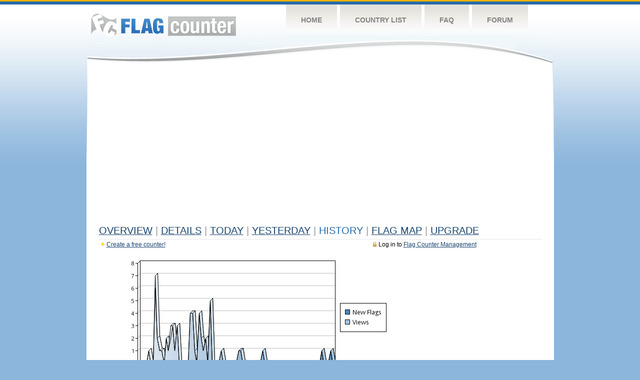

--- FILE ---
content_type: text/html
request_url: http://s08.flagcounter.com/more90/RaW/3
body_size: 28614
content:
<!DOCTYPE html PUBLIC "-//W3C//DTD XHTML 1.0 Transitional//EN" "http://www.w3.org/TR/xhtml1/DTD/xhtml1-transitional.dtd">
<html xmlns="http://www.w3.org/1999/xhtml">
<head>
	<meta http-equiv="Content-type" content="text/html; charset=utf-8" />
	<title>Flag Counter &raquo; History</title>
	<link rel="stylesheet" href="/css/style.css" type="text/css" media="all" />
<script async src="https://fundingchoicesmessages.google.com/i/pub-9639136181134974?ers=1" nonce="BF9OHiLeMibvlNkiWlrhaw"></script><script nonce="BF9OHiLeMibvlNkiWlrhaw">(function() {function signalGooglefcPresent() {if (!window.frames['googlefcPresent']) {if (document.body) {const iframe = document.createElement('iframe'); iframe.style = 'width: 0; height: 0; border: none; z-index: -1000; left: -1000px; top: -1000px;'; iframe.style.display = 'none'; iframe.name = 'googlefcPresent'; document.body.appendChild(iframe);} else {setTimeout(signalGooglefcPresent, 0);}}}signalGooglefcPresent();})();</script>
</head>
<body>
	<!-- Shell -->
	<div class="shell">
		<!-- Header -->
		<div id="header">
			<!-- Logo -->
			<h1 id="logo"><a href="/index.html">Flag Counter</a></h1>
			<!-- END Logo -->
			<!-- Navigation -->
			<div class="navigation">
				<ul>
				    <li><a href="/index.html">Home</a></li>
				    <li><a href="/countries.html">Country List</a></li>
				    <li><a href="/faq.html">FAQ</a></li>
				    <li><a href="https://flagcounter.boardhost.com/">Forum</a></li>
				</ul>
			</div>
			<!-- END Navigation -->
		</div>
		<!-- END Header -->
		<div class="cl">&nbsp;</div>
		<!-- Content -->
		<div id="content">
			<!-- News -->
			<div class="news">
				<!-- Post -->
				<div class="post">

<script async src="https://pagead2.googlesyndication.com/pagead/js/adsbygoogle.js"></script>
<!-- fc responsive horizontal -->
<ins class="adsbygoogle"
     style="display:block"
     data-ad-client="ca-pub-9639136181134974"
     data-ad-slot="3564478671"
     data-ad-format="auto"
     data-full-width-responsive="true"></ins>
<script>
     (adsbygoogle = window.adsbygoogle || []).push({});
</script><br><img src=https://cdn.boardhost.com/invisible.gif height=4><br>



					<h1><a href=/more/RaW/><u>Overview</u></a> <font color=#999999>|</font> <a href=/countries/RaW/><u>Details</u></a> <font color=#999999>|</font> <a href=/today/RaW/><u>today</u></a> <font color=#999999>|</font> <a href=/flags1/RaW/1><u>Yesterday</u></a> <font color=#999999>|</font> History <font color=#999999>|</font>  <a href=/gmap/RaW/><u>Flag Map</u></a>  <font color=#999999>|</font>  

<a href=/pro/RaW/><u>Upgrade</u></a></h1><div style="margin-top:-18px;margin-bottom:8px;"><span style="float:right;margin-right:130px;text-transform:none;color:#000000;font-size:12px;"><img src=https://cdn.boardhost.com/invisible.gif width=10><img src=https://cdn.boardhost.com/lock_small_locked.png align=absbottom style="margin-bottom:-1px;">Log in to <a href=/admin.cgi?RaW><u>Flag Counter Management</u></a></font></span><img src=https://cdn.boardhost.com/new_small.png align=absbottom style="margin-right:-1px;margin-bottom:-1px;"><a href=http://flagcounter.com/><u>Create a free counter!</u></a> </div><table border=0 width=100%><tr><td valign=top><img src=/chart2.cgi?RaW&chart=90><div align=center><b><a href=/more7/RaW/3 style="text-decoration:none;"><u>Last Week</u></a> | <a href=/more30/RaW/3 style="text-decoration:none;"><u>Last Month</u></a> | </b>Last 3 Months</u></a><b></u></a>&nbsp;&nbsp;&nbsp;&nbsp;&nbsp;&nbsp;&nbsp;&nbsp;&nbsp;&nbsp;&nbsp;&nbsp;&nbsp;&nbsp;&nbsp;&nbsp;&nbsp;&nbsp;&nbsp;&nbsp;&nbsp;&nbsp;&nbsp;&nbsp;&nbsp;&nbsp;&nbsp;&nbsp;&nbsp;&nbsp;&nbsp;&nbsp;&nbsp;&nbsp;&nbsp;&nbsp;&nbsp;&nbsp;&nbsp;&nbsp;&nbsp;&nbsp;&nbsp;&nbsp;&nbsp;&nbsp;&nbsp;&nbsp;&nbsp;&nbsp;&nbsp;&nbsp;&nbsp;&nbsp;&nbsp;&nbsp;&nbsp;&nbsp;&nbsp;&nbsp;&nbsp;</b></div><br><!--<img src=https://cdn.boardhost.com/invisible.gif height=3><br>&nbsp;<a href=/history/RaW/><u>View Flag History &raquo;</u></a>--><table border=0 width=100% cellspacing=5 style="margin-top:-7px;"></font></td></tr><tr><td colspan=3><br></td></tr><tr><td colspan=2>Page: <a href="/more90/RaW/2" style="text-decoration:none;" title="Previous">&lt;</a> <a href="/more90/RaW/1" style="text-decoration:none;"><u>1</u></a> <a href="/more90/RaW/2" style="text-decoration:none;"><u>2</u></a>  3 <a href="/more90/RaW/4" style="text-decoration:none;"><u>4</u></a> <a href="/more90/RaW/5" style="text-decoration:none;"><u>5</u></a> <a href="/more90/RaW/6" style="text-decoration:none;"><u>6</u></a> <a href="/more90/RaW/7" style="text-decoration:none;"><u>7</u></a> <a href="/more90/RaW/8" style="text-decoration:none;"><u>8</u></a> <a href="/more90/RaW/9" style="text-decoration:none;"><u>9</u></a> <a href="/more90/RaW/10" style="text-decoration:none;"><u>10</u></a> <a href="/more90/RaW/11" style="text-decoration:none;"><u>11</u></a> <a href="/more90/RaW/12" style="text-decoration:none;"><u>12</u></a> <a href="/more90/RaW/13" style="text-decoration:none;"><u>13</u></a> <a href="/more90/RaW/14" style="text-decoration:none;"><u>14</u></a> <a href="/more90/RaW/15" style="text-decoration:none;"><u>15</u></a> <a href="/more90/RaW/16" style="text-decoration:none;"><u>16</u></a> <a href="/more90/RaW/17" style="text-decoration:none;"><u>17</u></a> <a href="/more90/RaW/18" style="text-decoration:none;"><u>18</u></a> <a href="/more90/RaW/19" style="text-decoration:none;"><u>19</u></a> <a href="/more90/RaW/20" style="text-decoration:none;"><u>20</u></a> <a href="/more90/RaW/21" style="text-decoration:none;"><u>21</u></a> <a href="/more90/RaW/22" style="text-decoration:none;"><u>22</u></a> <a href="/more90/RaW/23" style="text-decoration:none;"><u>23</u></a> <a href="/more90/RaW/24" style="text-decoration:none;"><u>24</u></a> <a href="/more90/RaW/25" style="text-decoration:none;"><u>25</u></a> <a href="/more90/RaW/26" style="text-decoration:none;"><u>26</u></a> <a href="/more90/RaW/27" style="text-decoration:none;"><u>27</u></a> <a href="/more90/RaW/28" style="text-decoration:none;"><u>28</u></a> <a href="/more90/RaW/29" style="text-decoration:none;"><u>29</u></a> <a href="/more90/RaW/30" style="text-decoration:none;"><u>30</u></a> <a href="/more90/RaW/31" style="text-decoration:none;"><u>31</u></a> <a href="/more90/RaW/32" style="text-decoration:none;"><u>32</u></a> <a href="/more90/RaW/33" style="text-decoration:none;"><u>33</u></a> <a href="/more90/RaW/34" style="text-decoration:none;"><u>34</u></a> <a href="/more90/RaW/35" style="text-decoration:none;"><u>35</u></a> <a href="/more90/RaW/36" style="text-decoration:none;"><u>36</u></a> <a href="/more90/RaW/37" style="text-decoration:none;"><u>37</u></a> <a href="/more90/RaW/38" style="text-decoration:none;"><u>38</u></a> <a href="/more90/RaW/39" style="text-decoration:none;"><u>39</u></a> <a href="/more90/RaW/40" style="text-decoration:none;"><u>40</u></a> <a href="/more90/RaW/41" style="text-decoration:none;"><u>41</u></a> <a href="/more90/RaW/42" style="text-decoration:none;"><u>42</u></a> <a href="/more90/RaW/43" style="text-decoration:none;"><u>43</u></a> <a href="/more90/RaW/44" style="text-decoration:none;"><u>44</u></a> <a href="/more90/RaW/45" style="text-decoration:none;"><u>45</u></a> <a href="/more90/RaW/46" style="text-decoration:none;"><u>46</u></a> <a href="/more90/RaW/47" style="text-decoration:none;"><u>47</u></a> <a href="/more90/RaW/48" style="text-decoration:none;"><u>48</u></a> <a href="/more90/RaW/49" style="text-decoration:none;"><u>49</u></a> <a href="/more90/RaW/50" style="text-decoration:none;"><u>50</u></a> <a href="/more90/RaW/51" style="text-decoration:none;"><u>51</u></a> <a href="/more90/RaW/52" style="text-decoration:none;"><u>52</u></a> <a href="/more90/RaW/53" style="text-decoration:none;"><u>53</u></a> <a href="/more90/RaW/54" style="text-decoration:none;"><u>54</u></a> <a href="/more90/RaW/55" style="text-decoration:none;"><u>55</u></a> <a href="/more90/RaW/56" style="text-decoration:none;"><u>56</u></a> <a href="/more90/RaW/57" style="text-decoration:none;"><u>57</u></a> <a href="/more90/RaW/58" style="text-decoration:none;"><u>58</u></a> <a href="/more90/RaW/59" style="text-decoration:none;"><u>59</u></a> <a href="/more90/RaW/60" style="text-decoration:none;"><u>60</u></a> <a href="/more90/RaW/61" style="text-decoration:none;"><u>61</u></a> <a href="/more90/RaW/62" style="text-decoration:none;"><u>62</u></a> <a href="/more90/RaW/63" style="text-decoration:none;"><u>63</u></a> <a href="/more90/RaW/64" style="text-decoration:none;"><u>64</u></a> <a href="/more90/RaW/65" style="text-decoration:none;"><u>65</u></a> <a href="/more90/RaW/66" style="text-decoration:none;"><u>66</u></a> <a href="/more90/RaW/67" style="text-decoration:none;"><u>67</u></a> <a href="/more90/RaW/68" style="text-decoration:none;"><u>68</u></a> <a href="/more90/RaW/69" style="text-decoration:none;"><u>69</u></a> <a href="/more90/RaW/70" style="text-decoration:none;"><u>70</u></a> <a href="/more90/RaW/71" style="text-decoration:none;"><u>71</u></a> <a href="/more90/RaW/72" style="text-decoration:none;"><u>72</u></a> <a href="/more90/RaW/73" style="text-decoration:none;"><u>73</u></a> <a href="/more90/RaW/74" style="text-decoration:none;"><u>74</u></a> <a href="/more90/RaW/75" style="text-decoration:none;"><u>75</u></a> <a href="/more90/RaW/76" style="text-decoration:none;"><u>76</u></a> <a href="/more90/RaW/77" style="text-decoration:none;"><u>77</u></a> <a href="/more90/RaW/78" style="text-decoration:none;"><u>78</u></a> <a href="/more90/RaW/79" style="text-decoration:none;"><u>79</u></a> <a href="/more90/RaW/80" style="text-decoration:none;"><u>80</u></a> <a href="/more90/RaW/81" style="text-decoration:none;"><u>81</u></a> <a href="/more90/RaW/82" style="text-decoration:none;"><u>82</u></a> <a href="/more90/RaW/83" style="text-decoration:none;"><u>83</u></a> <a href="/more90/RaW/84" style="text-decoration:none;"><u>84</u></a> <a href="/more90/RaW/85" style="text-decoration:none;"><u>85</u></a> <a href="/more90/RaW/86" style="text-decoration:none;"><u>86</u></a> <a href="/more90/RaW/87" style="text-decoration:none;"><u>87</u></a> <a href="/more90/RaW/88" style="text-decoration:none;"><u>88</u></a> <a href="/more90/RaW/89" style="text-decoration:none;"><u>89</u></a> <a href="/more90/RaW/90" style="text-decoration:none;"><u>90</u></a> <a href="/more90/RaW/91" style="text-decoration:none;"><u>91</u></a> <a href="/more90/RaW/92" style="text-decoration:none;"><u>92</u></a> <a href="/more90/RaW/93" style="text-decoration:none;"><u>93</u></a> <a href="/more90/RaW/94" style="text-decoration:none;"><u>94</u></a> <a href="/more90/RaW/95" style="text-decoration:none;"><u>95</u></a> <a href="/more90/RaW/96" style="text-decoration:none;"><u>96</u></a> <a href="/more90/RaW/97" style="text-decoration:none;"><u>97</u></a> <a href="/more90/RaW/98" style="text-decoration:none;"><u>98</u></a> <a href="/more90/RaW/99" style="text-decoration:none;"><u>99</u></a> <a href="/more90/RaW/100" style="text-decoration:none;"><u>100</u></a> <a href="/more90/RaW/101" style="text-decoration:none;"><u>101</u></a> <a href="/more90/RaW/102" style="text-decoration:none;"><u>102</u></a> <a href="/more90/RaW/103" style="text-decoration:none;"><u>103</u></a> <a href="/more90/RaW/104" style="text-decoration:none;"><u>104</u></a> <a href="/more90/RaW/105" style="text-decoration:none;"><u>105</u></a> <a href="/more90/RaW/106" style="text-decoration:none;"><u>106</u></a> <a href="/more90/RaW/107" style="text-decoration:none;"><u>107</u></a> <a href="/more90/RaW/108" style="text-decoration:none;"><u>108</u></a> <a href="/more90/RaW/109" style="text-decoration:none;"><u>109</u></a> <a href="/more90/RaW/110" style="text-decoration:none;"><u>110</u></a> <a href="/more90/RaW/111" style="text-decoration:none;"><u>111</u></a>  <a href="/more90/RaW/4" style="text-decoration:none;" title="Next">&gt;</a> </td></tr><tr><td>&nbsp;<b><font face=arial size=2>Date</font></b></td><td><b><font face=arial size=2>Visitors</b> </font></td><td><b><font face=arial size=2><nobr>Flag Counter Views</nobr></font></b></td></tr><tr><td>&nbsp;<font face=arial size=-1>October 14, 2025</font></td><td><font face=arial size=2>0</td><td><font face=arial size=2>0</font></td></tr><tr><td>&nbsp;<font face=arial size=-1>October 13, 2025</font></td><td><font face=arial size=2>0</td><td><font face=arial size=2>0</font></td></tr><tr><td>&nbsp;<font face=arial size=-1>October 12, 2025</font></td><td><font face=arial size=2>0</td><td><font face=arial size=2>0</font></td></tr><tr><td>&nbsp;<font face=arial size=-1>October 11, 2025</font></td><td><font face=arial size=2>0</td><td><font face=arial size=2>0</font></td></tr><tr><td>&nbsp;<font face=arial size=-1>October 10, 2025</font></td><td><font face=arial size=2>0</td><td><font face=arial size=2>0</font></td></tr><tr><td>&nbsp;<font face=arial size=-1>October 9, 2025</font></td><td><font face=arial size=2>0</td><td><font face=arial size=2>0</font></td></tr><tr><td>&nbsp;<font face=arial size=-1>October 8, 2025</font></td><td><font face=arial size=2>0</td><td><font face=arial size=2>0</font></td></tr><tr><td>&nbsp;<font face=arial size=-1>October 7, 2025</font></td><td><font face=arial size=2>0</td><td><font face=arial size=2>0</font></td></tr><tr><td>&nbsp;<font face=arial size=-1>October 6, 2025</font></td><td><font face=arial size=2>0</td><td><font face=arial size=2>0</font></td></tr><tr><td>&nbsp;<font face=arial size=-1>October 5, 2025</font></td><td><font face=arial size=2>0</td><td><font face=arial size=2>0</font></td></tr><tr><td>&nbsp;<font face=arial size=-1>October 4, 2025</font></td><td><font face=arial size=2>0</td><td><font face=arial size=2>0</font></td></tr><tr><td>&nbsp;<font face=arial size=-1>October 3, 2025</font></td><td><font face=arial size=2>0</td><td><font face=arial size=2>0</font></td></tr><tr><td>&nbsp;<font face=arial size=-1>October 2, 2025</font></td><td><font face=arial size=2>0</td><td><font face=arial size=2>0</font></td></tr><tr><td>&nbsp;<font face=arial size=-1>October 1, 2025</font></td><td><font face=arial size=2>0</td><td><font face=arial size=2>0</font></td></tr><tr><td>&nbsp;<font face=arial size=-1>September 30, 2025</font></td><td><font face=arial size=2>0</td><td><font face=arial size=2>0</font></td></tr><tr><td>&nbsp;<font face=arial size=-1>September 29, 2025</font></td><td><font face=arial size=2>0</td><td><font face=arial size=2>0</font></td></tr><tr><td>&nbsp;<font face=arial size=-1>September 28, 2025</font></td><td><font face=arial size=2>0</td><td><font face=arial size=2>0</font></td></tr><tr><td>&nbsp;<font face=arial size=-1>September 27, 2025</font></td><td><font face=arial size=2>0</td><td><font face=arial size=2>0</font></td></tr><tr><td>&nbsp;<font face=arial size=-1>September 26, 2025</font></td><td><font face=arial size=2>0</td><td><font face=arial size=2>0</font></td></tr><tr><td>&nbsp;<font face=arial size=-1>September 25, 2025</font></td><td><font face=arial size=2>0</td><td><font face=arial size=2>0</font></td></tr><tr><td>&nbsp;<font face=arial size=-1>September 24, 2025</font></td><td><font face=arial size=2>0</td><td><font face=arial size=2>0</font></td></tr><tr><td>&nbsp;<font face=arial size=-1>September 23, 2025</font></td><td><font face=arial size=2>0</td><td><font face=arial size=2>0</font></td></tr><tr><td>&nbsp;<font face=arial size=-1>September 22, 2025</font></td><td><font face=arial size=2>0</td><td><font face=arial size=2>0</font></td></tr><tr><td>&nbsp;<font face=arial size=-1>September 21, 2025</font></td><td><font face=arial size=2>0</td><td><font face=arial size=2>0</font></td></tr><tr><td>&nbsp;<font face=arial size=-1>September 20, 2025</font></td><td><font face=arial size=2>0</td><td><font face=arial size=2>0</font></td></tr><tr><td>&nbsp;<font face=arial size=-1>September 19, 2025</font></td><td><font face=arial size=2>0</td><td><font face=arial size=2>0</font></td></tr><tr><td>&nbsp;<font face=arial size=-1>September 18, 2025</font></td><td><font face=arial size=2>0</td><td><font face=arial size=2>0</font></td></tr><tr><td>&nbsp;<font face=arial size=-1>September 17, 2025</font></td><td><font face=arial size=2>0</td><td><font face=arial size=2>0</font></td></tr><tr><td>&nbsp;<font face=arial size=-1>September 16, 2025</font></td><td><font face=arial size=2>0</td><td><font face=arial size=2>0</font></td></tr><tr><td>&nbsp;<font face=arial size=-1>September 15, 2025</font></td><td><font face=arial size=2>0</td><td><font face=arial size=2>0</font></td></tr><tr><td>&nbsp;<font face=arial size=-1>September 14, 2025</font></td><td><font face=arial size=2>0</td><td><font face=arial size=2>0</font></td></tr><tr><td>&nbsp;<font face=arial size=-1>September 13, 2025</font></td><td><font face=arial size=2>0</td><td><font face=arial size=2>0</font></td></tr><tr><td>&nbsp;<font face=arial size=-1>September 12, 2025</font></td><td><font face=arial size=2>0</td><td><font face=arial size=2>0</font></td></tr><tr><td>&nbsp;<font face=arial size=-1>September 11, 2025</font></td><td><font face=arial size=2>0</td><td><font face=arial size=2>0</font></td></tr><tr><td>&nbsp;<font face=arial size=-1>September 10, 2025</font></td><td><font face=arial size=2>0</td><td><font face=arial size=2>0</font></td></tr><tr><td>&nbsp;<font face=arial size=-1>September 9, 2025</font></td><td><font face=arial size=2>0</td><td><font face=arial size=2>0</font></td></tr><tr><td>&nbsp;<font face=arial size=-1>September 8, 2025</font></td><td><font face=arial size=2>0</td><td><font face=arial size=2>0</font></td></tr><tr><td>&nbsp;<font face=arial size=-1>September 7, 2025</font></td><td><font face=arial size=2>0</td><td><font face=arial size=2>0</font></td></tr><tr><td>&nbsp;<font face=arial size=-1>September 6, 2025</font></td><td><font face=arial size=2>0</td><td><font face=arial size=2>0</font></td></tr><tr><td>&nbsp;<font face=arial size=-1>September 5, 2025</font></td><td><font face=arial size=2>0</td><td><font face=arial size=2>0</font></td></tr><tr><td>&nbsp;<font face=arial size=-1>September 4, 2025</font></td><td><font face=arial size=2>0</td><td><font face=arial size=2>0</font></td></tr><tr><td>&nbsp;<font face=arial size=-1>September 3, 2025</font></td><td><font face=arial size=2>0</td><td><font face=arial size=2>0</font></td></tr><tr><td>&nbsp;<font face=arial size=-1>September 2, 2025</font></td><td><font face=arial size=2>0</td><td><font face=arial size=2>0</font></td></tr><tr><td>&nbsp;<font face=arial size=-1>September 1, 2025</font></td><td><font face=arial size=2>0</td><td><font face=arial size=2>0</font></td></tr><tr><td>&nbsp;<font face=arial size=-1>August 31, 2025</font></td><td><font face=arial size=2>0</td><td><font face=arial size=2>0</font></td></tr><tr><td>&nbsp;<font face=arial size=-1>August 30, 2025</font></td><td><font face=arial size=2>0</td><td><font face=arial size=2>0</font></td></tr><tr><td>&nbsp;<font face=arial size=-1>August 29, 2025</font></td><td><font face=arial size=2>0</td><td><font face=arial size=2>0</font></td></tr><tr><td>&nbsp;<font face=arial size=-1>August 28, 2025</font></td><td><font face=arial size=2>0</td><td><font face=arial size=2>0</font></td></tr><tr><td>&nbsp;<font face=arial size=-1>August 27, 2025</font></td><td><font face=arial size=2>0</td><td><font face=arial size=2>0</font></td></tr><tr><td>&nbsp;<font face=arial size=-1>August 26, 2025</font></td><td><font face=arial size=2>0</td><td><font face=arial size=2>0</font></td></tr>

















































</table>Page: <a href="/more90/RaW/2" style="text-decoration:none;" title="Previous">&lt;</a> <a href="/more90/RaW/1" style="text-decoration:none;"><u>1</u></a> <a href="/more90/RaW/2" style="text-decoration:none;"><u>2</u></a>  3 <a href="/more90/RaW/4" style="text-decoration:none;"><u>4</u></a> <a href="/more90/RaW/5" style="text-decoration:none;"><u>5</u></a> <a href="/more90/RaW/6" style="text-decoration:none;"><u>6</u></a> <a href="/more90/RaW/7" style="text-decoration:none;"><u>7</u></a> <a href="/more90/RaW/8" style="text-decoration:none;"><u>8</u></a> <a href="/more90/RaW/9" style="text-decoration:none;"><u>9</u></a> <a href="/more90/RaW/10" style="text-decoration:none;"><u>10</u></a> <a href="/more90/RaW/11" style="text-decoration:none;"><u>11</u></a> <a href="/more90/RaW/12" style="text-decoration:none;"><u>12</u></a> <a href="/more90/RaW/13" style="text-decoration:none;"><u>13</u></a> <a href="/more90/RaW/14" style="text-decoration:none;"><u>14</u></a> <a href="/more90/RaW/15" style="text-decoration:none;"><u>15</u></a> <a href="/more90/RaW/16" style="text-decoration:none;"><u>16</u></a> <a href="/more90/RaW/17" style="text-decoration:none;"><u>17</u></a> <a href="/more90/RaW/18" style="text-decoration:none;"><u>18</u></a> <a href="/more90/RaW/19" style="text-decoration:none;"><u>19</u></a> <a href="/more90/RaW/20" style="text-decoration:none;"><u>20</u></a> <a href="/more90/RaW/21" style="text-decoration:none;"><u>21</u></a> <a href="/more90/RaW/22" style="text-decoration:none;"><u>22</u></a> <a href="/more90/RaW/23" style="text-decoration:none;"><u>23</u></a> <a href="/more90/RaW/24" style="text-decoration:none;"><u>24</u></a> <a href="/more90/RaW/25" style="text-decoration:none;"><u>25</u></a> <a href="/more90/RaW/26" style="text-decoration:none;"><u>26</u></a> <a href="/more90/RaW/27" style="text-decoration:none;"><u>27</u></a> <a href="/more90/RaW/28" style="text-decoration:none;"><u>28</u></a> <a href="/more90/RaW/29" style="text-decoration:none;"><u>29</u></a> <a href="/more90/RaW/30" style="text-decoration:none;"><u>30</u></a> <a href="/more90/RaW/31" style="text-decoration:none;"><u>31</u></a> <a href="/more90/RaW/32" style="text-decoration:none;"><u>32</u></a> <a href="/more90/RaW/33" style="text-decoration:none;"><u>33</u></a> <a href="/more90/RaW/34" style="text-decoration:none;"><u>34</u></a> <a href="/more90/RaW/35" style="text-decoration:none;"><u>35</u></a> <a href="/more90/RaW/36" style="text-decoration:none;"><u>36</u></a> <a href="/more90/RaW/37" style="text-decoration:none;"><u>37</u></a> <a href="/more90/RaW/38" style="text-decoration:none;"><u>38</u></a> <a href="/more90/RaW/39" style="text-decoration:none;"><u>39</u></a> <a href="/more90/RaW/40" style="text-decoration:none;"><u>40</u></a> <a href="/more90/RaW/41" style="text-decoration:none;"><u>41</u></a> <a href="/more90/RaW/42" style="text-decoration:none;"><u>42</u></a> <a href="/more90/RaW/43" style="text-decoration:none;"><u>43</u></a> <a href="/more90/RaW/44" style="text-decoration:none;"><u>44</u></a> <a href="/more90/RaW/45" style="text-decoration:none;"><u>45</u></a> <a href="/more90/RaW/46" style="text-decoration:none;"><u>46</u></a> <a href="/more90/RaW/47" style="text-decoration:none;"><u>47</u></a> <a href="/more90/RaW/48" style="text-decoration:none;"><u>48</u></a> <a href="/more90/RaW/49" style="text-decoration:none;"><u>49</u></a> <a href="/more90/RaW/50" style="text-decoration:none;"><u>50</u></a> <a href="/more90/RaW/51" style="text-decoration:none;"><u>51</u></a> <a href="/more90/RaW/52" style="text-decoration:none;"><u>52</u></a> <a href="/more90/RaW/53" style="text-decoration:none;"><u>53</u></a> <a href="/more90/RaW/54" style="text-decoration:none;"><u>54</u></a> <a href="/more90/RaW/55" style="text-decoration:none;"><u>55</u></a> <a href="/more90/RaW/56" style="text-decoration:none;"><u>56</u></a> <a href="/more90/RaW/57" style="text-decoration:none;"><u>57</u></a> <a href="/more90/RaW/58" style="text-decoration:none;"><u>58</u></a> <a href="/more90/RaW/59" style="text-decoration:none;"><u>59</u></a> <a href="/more90/RaW/60" style="text-decoration:none;"><u>60</u></a> <a href="/more90/RaW/61" style="text-decoration:none;"><u>61</u></a> <a href="/more90/RaW/62" style="text-decoration:none;"><u>62</u></a> <a href="/more90/RaW/63" style="text-decoration:none;"><u>63</u></a> <a href="/more90/RaW/64" style="text-decoration:none;"><u>64</u></a> <a href="/more90/RaW/65" style="text-decoration:none;"><u>65</u></a> <a href="/more90/RaW/66" style="text-decoration:none;"><u>66</u></a> <a href="/more90/RaW/67" style="text-decoration:none;"><u>67</u></a> <a href="/more90/RaW/68" style="text-decoration:none;"><u>68</u></a> <a href="/more90/RaW/69" style="text-decoration:none;"><u>69</u></a> <a href="/more90/RaW/70" style="text-decoration:none;"><u>70</u></a> <a href="/more90/RaW/71" style="text-decoration:none;"><u>71</u></a> <a href="/more90/RaW/72" style="text-decoration:none;"><u>72</u></a> <a href="/more90/RaW/73" style="text-decoration:none;"><u>73</u></a> <a href="/more90/RaW/74" style="text-decoration:none;"><u>74</u></a> <a href="/more90/RaW/75" style="text-decoration:none;"><u>75</u></a> <a href="/more90/RaW/76" style="text-decoration:none;"><u>76</u></a> <a href="/more90/RaW/77" style="text-decoration:none;"><u>77</u></a> <a href="/more90/RaW/78" style="text-decoration:none;"><u>78</u></a> <a href="/more90/RaW/79" style="text-decoration:none;"><u>79</u></a> <a href="/more90/RaW/80" style="text-decoration:none;"><u>80</u></a> <a href="/more90/RaW/81" style="text-decoration:none;"><u>81</u></a> <a href="/more90/RaW/82" style="text-decoration:none;"><u>82</u></a> <a href="/more90/RaW/83" style="text-decoration:none;"><u>83</u></a> <a href="/more90/RaW/84" style="text-decoration:none;"><u>84</u></a> <a href="/more90/RaW/85" style="text-decoration:none;"><u>85</u></a> <a href="/more90/RaW/86" style="text-decoration:none;"><u>86</u></a> <a href="/more90/RaW/87" style="text-decoration:none;"><u>87</u></a> <a href="/more90/RaW/88" style="text-decoration:none;"><u>88</u></a> <a href="/more90/RaW/89" style="text-decoration:none;"><u>89</u></a> <a href="/more90/RaW/90" style="text-decoration:none;"><u>90</u></a> <a href="/more90/RaW/91" style="text-decoration:none;"><u>91</u></a> <a href="/more90/RaW/92" style="text-decoration:none;"><u>92</u></a> <a href="/more90/RaW/93" style="text-decoration:none;"><u>93</u></a> <a href="/more90/RaW/94" style="text-decoration:none;"><u>94</u></a> <a href="/more90/RaW/95" style="text-decoration:none;"><u>95</u></a> <a href="/more90/RaW/96" style="text-decoration:none;"><u>96</u></a> <a href="/more90/RaW/97" style="text-decoration:none;"><u>97</u></a> <a href="/more90/RaW/98" style="text-decoration:none;"><u>98</u></a> <a href="/more90/RaW/99" style="text-decoration:none;"><u>99</u></a> <a href="/more90/RaW/100" style="text-decoration:none;"><u>100</u></a> <a href="/more90/RaW/101" style="text-decoration:none;"><u>101</u></a> <a href="/more90/RaW/102" style="text-decoration:none;"><u>102</u></a> <a href="/more90/RaW/103" style="text-decoration:none;"><u>103</u></a> <a href="/more90/RaW/104" style="text-decoration:none;"><u>104</u></a> <a href="/more90/RaW/105" style="text-decoration:none;"><u>105</u></a> <a href="/more90/RaW/106" style="text-decoration:none;"><u>106</u></a> <a href="/more90/RaW/107" style="text-decoration:none;"><u>107</u></a> <a href="/more90/RaW/108" style="text-decoration:none;"><u>108</u></a> <a href="/more90/RaW/109" style="text-decoration:none;"><u>109</u></a> <a href="/more90/RaW/110" style="text-decoration:none;"><u>110</u></a> <a href="/more90/RaW/111" style="text-decoration:none;"><u>111</u></a>  <a href="/more90/RaW/4" style="text-decoration:none;" title="Next">&gt;</a> </td><td width=160 valign=top><img src=https://cdn.boardhost.com/invisible.gif width=1 height=35><br><script type="text/javascript"><!--
google_ad_client = "pub-9639136181134974";
/* 160x600, created 10/3/08 */
google_ad_slot = "5681294101";
google_ad_width = 160;
google_ad_height = 600;
//-->
</script>
<script type="text/javascript"
src="https://pagead2.googlesyndication.com/pagead/show_ads.js">
</script>
</td></tr></table>				</div>
				<!-- END Post -->

				<div class="cl">&nbsp;</div>
				<h1 id="logo2"><a href="/index.html">Flag Counter</a></h1>
				<div class="cl">&nbsp;</div>
			</div>
			<!-- END News -->
		</div>
		<!-- END Content -->
	</div>
	<!-- END Shell -->
	<!-- Footer -->
	<div id="footer">
		<div class="shell">
			<div class="cl">&nbsp;</div>
			<p class="left"><a href="/contact.html">Contact</a>  |  <a href="/terms.html">Terms of Service</a> | <a href="/privacy.html">Privacy Policy</a> | &copy; <a href=https://boardhost.com>Boardhost.com, Inc.</a>  	
			</p>
			<p class="right">
			<font color=#ffffff>This product includes GeoLite2 data created by MaxMind, available from <a href="https://www.maxmind.com"><font color=#ffffff><u>https://www.maxmind.com/</u></font></a>.</font>
			</p>
			<div class="cl">&nbsp;</div>
		</div>
	</div>
	<!-- END Footer -->
</body>
</html>


--- FILE ---
content_type: text/html; charset=utf-8
request_url: https://www.google.com/recaptcha/api2/aframe
body_size: 269
content:
<!DOCTYPE HTML><html><head><meta http-equiv="content-type" content="text/html; charset=UTF-8"></head><body><script nonce="IoQpEZpYXuSMujRyFR3RBA">/** Anti-fraud and anti-abuse applications only. See google.com/recaptcha */ try{var clients={'sodar':'https://pagead2.googlesyndication.com/pagead/sodar?'};window.addEventListener("message",function(a){try{if(a.source===window.parent){var b=JSON.parse(a.data);var c=clients[b['id']];if(c){var d=document.createElement('img');d.src=c+b['params']+'&rc='+(localStorage.getItem("rc::a")?sessionStorage.getItem("rc::b"):"");window.document.body.appendChild(d);sessionStorage.setItem("rc::e",parseInt(sessionStorage.getItem("rc::e")||0)+1);localStorage.setItem("rc::h",'1769119767918');}}}catch(b){}});window.parent.postMessage("_grecaptcha_ready", "*");}catch(b){}</script></body></html>

--- FILE ---
content_type: application/javascript; charset=utf-8
request_url: https://fundingchoicesmessages.google.com/f/AGSKWxUlG2fp22AcT9QObVhGbtHX0qJ5qAgsGdEEAdhBTAYp76gLbpXyXvCIFwdy1UyzfTKWqntwph0MPZBMM0lrG2Ys6cczvEFovzMTS5hhPpl2_MLeKtHvcFYZpEld8PkASk6-WIs5thgKBKc7X09suzgF9jmjOmI7N1xyGtXW4V-vlu65HftmoDUNMLua/__438x60_/adsfac./adv-1.-ad-iframe._googlead.
body_size: -1289
content:
window['30b78496-7ae7-4632-9506-1db90ef2936a'] = true;